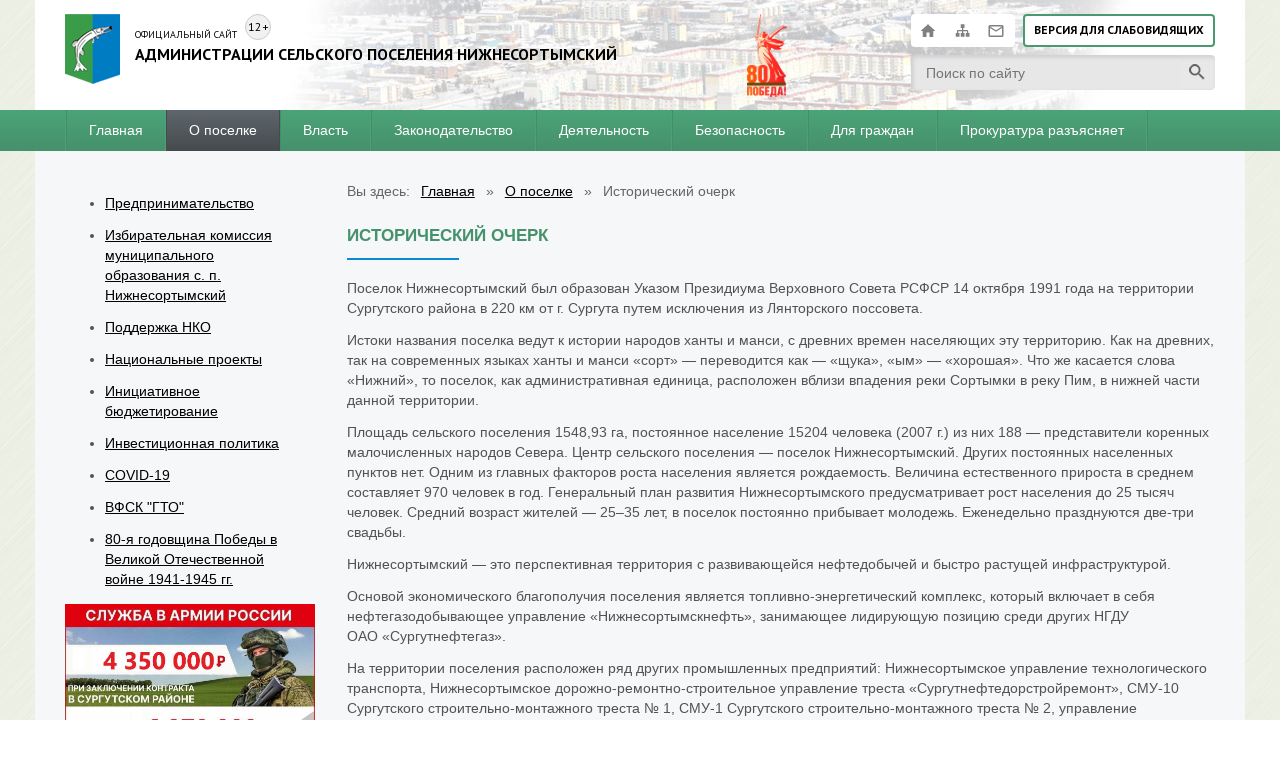

--- FILE ---
content_type: text/html; charset=UTF-8
request_url: https://adm-ns.ru/o-poselke/istoricheskij-ocherk.html
body_size: 39477
content:
<!doctype html>
<html lang="ru">
<head>
<meta charset="UTF-8" />
<meta name="keywords" content="" />
<meta name="description" content="" />
<meta name="robots" content="all" />
<meta name="sputnik-verification" content="IhdFK7pAWUFqu8ow" />
<meta name="viewport" content="width=device-width, initial-scale=1.0, user-scalable=no">
<base href="https://adm-ns.ru/" />
<title>Исторический очерк - Официальный сайт администрации сельского поселения Нижнесортымский</title>
<link rel="icon" type="image/x-icon" href="favicon.ico" />
<link rel="shortcut icon" type="image/x-icon" href="favicon.ico" />
<link rel="stylesheet" href="/fancybox/jquery.fancybox.css" media="all" />
<link rel="stylesheet" href="/fotorama/fotorama.css" media="all" />
<link rel="stylesheet" href="global.css?1680253467" />
<script src="/assets/js/jquery-1.12.3.min.js"></script>
<script src="/assets/js/jquery.mousewheel-3.0.6.pack.js"></script>
<script src="/assets/js/jquery.maskedinput.min.js"></script>
<script src="/fancybox/jquery.fancybox.pack.js"></script>
<script src="/fotorama/fotorama.js"></script>
<script src="/assets/js/jquery.cookie.js"></script>
<script src="assets/js/global.js?1550934785"></script>
<!--[if IE]>
<meta http-equiv="X-UA-Compatible" content="IE=edge,chrome=1">
<script src="http://html5shiv.googlecode.com/svn/trunk/html5.js"></script>
<![endif]-->
	
</head>
<body>
<header class="wr">
    <div class="right">

        <nav id="top-icons">
            <span class="wr-icons">
				<a href="/" class="home" title="На главную"></a>
            	<a href="mapsite.html" class="sitemap" title="Карта сайта"></a>
            	<a href="48.html" class="feedback" title="Обратная связь"></a>
			</span>
			<a href="/o-poselke/istoricheskij-ocherk.html?special=1" class="special">Версия для слабовидящих</a>
        </nav>
        <form id="top-search-form" action="/search.html" method="post">
            <fieldset>
                <input type="text" name="search" value="" placeholder="Поиск по сайту">
                <button type="submit" title="Найти"></button>   
            </fieldset>
        </form>
    </div>
    <a id="logo" href="/">
		<span class="sign">12+</span>
        Официальный сайт
        <span class="letter">Администрации сельского поселения Нижнесортымский</span>
    </a>
		<img style="position: absolute; margin-left: 130px;" src="/assets/images/logo80.png" width="40">
</header>
<a id="mob-menu-btn"><i></i></a>
<nav id="top-menu"><div class="wr"><ul><li><a href="https://adm-ns.ru/" title="Главная" >Главная</a></li><li class="active"><a href="/o-poselke.html" title="О поселке" >О поселке</a><ul><li class="active"><a href="/o-poselke/istoricheskij-ocherk.html" title="Исторический очерк" >Исторический очерк</a></li><li><a href="/o-poselke/geograficheskoe-polozhenie.html" title="Географическое положение" >Географическое положение</a></li><li><a href="/o-poselke/naselenie.html" title="Население" >Население</a></li><li><a href="/o-poselke/pochetnye-grazhdane.html" title="Почетные граждане" >Почетные граждане</a></li><li><a href="/o-poselke/korenye-malochislennye-narody-severa.html" title="Кореные малочисленные народы Севера" >Кореные малочисленные народы Севера</a></li><li><a href="/o-poselke/smi.html" title="СМИ" >СМИ</a></li><li><a href="/o-poselke/perechen-informacionnyh-sistem-bankov-dannyh-reestrov-registrov.html" title="Перечень информационных систем, банков данных, реестров, регистров" >Перечень информационных систем, банков данных, реестров, регистров</a></li><li><a href="/o-poselke/predpriyatiya-i-organizacii.html" title="Предприятия и организации" >Предприятия и организации</a></li><li class="last"><a href="/o-poselke/fotogalereya.html" title="Фотогалерея" >Фотогалерея</a></li></ul></li><li><a href="/vlast.html" title="Власть" >Власть</a><ul><li><a href="/vlast/glava-poseleniya.html" title="Глава поселения " >Глава поселения </a></li><li><a href="/vlast/administraciya.html" title="Администрация" >Администрация</a></li><li><a href="/vlast/sovet-deputatov.html" title="Совет депутатов" >Совет депутатов</a></li><li><a href="/vlast/oficialnye-vystupleniya-v-smi.html" title="Официальные выступления в СМИ" >Официальные выступления в СМИ</a></li><li class="last"><a href="/vlast/federalnye-organy-vlasti.html" title="Федеральные органы власти" >Федеральные органы власти</a></li></ul></li><li><a href="/zakonodatelstvo.html" title="Законодательство" >Законодательство</a><ul><li><a href="/zakonodatelstvo/proekty-municipalnyh-pravovyh-aktov.html" title="Проекты муниципальных правовых актов" >Проекты муниципальных правовых актов</a></li><li><a href="/zakonodatelstvo/proekty-i-pravovye-akty-soveta-deputatov.html" title="Муниципальные правовые акты Совета депутатов" >Муниципальные правовые акты Совета депутатов</a></li><li><a href="/zakonodatelstvo/proekty-i-pravovye-akty-glavy-poseleniya.html" title="Муниципальные правовые акты главы поселения " >Муниципальные правовые акты главы поселения </a></li><li><a href="/zakonodatelstvo/proekty-i-pravovye-akty-administracii.html" title="Муниципальные правовые акты администрации" >Муниципальные правовые акты администрации</a></li><li><a href="/zakonodatelstvo/soglasheniya.html" title="Соглашения" >Соглашения</a></li><li><a href="/zakonodatelstvo/obshhestvennye-obsuzhdeniya-pravovyh-aktov.html" title="Общественные обсуждения правовых актов" >Общественные обсуждения правовых актов</a></li><li><a href="/zakonodatelstvo/reshenie-soveta-deputatov-s.p.-nizhnesortymskij-ot-29.03.2019-n-31-zaregistrirovano-upravleniem-ministerstva-yusticii-po-hmao-yugre-n-ru-865073092019001-ot-15.05.2019.html" title="Устав сельского поселения Нижнесортымский" >Устав сельского поселения Нижнесортымский</a></li><li><a href="/zakonodatelstvo/ocenka-reguliruyushhego-vozdejstviya-i-ekspertiza-municipalnyh-normativnyh-pravovyh-aktov.html" title="Оценка регулирующего воздействия и экспертиза муниципальных нормативных правовых актов " >Оценка регулирующего воздействия и экспертиза муниципальных нормативных правовых актов </a></li><li class="last"><a href="/zakonodatelstvo/poryadok-obzhalovaniya-pravovyh-aktov.html" title="Порядок обжалования правовых актов" >Порядок обжалования правовых актов</a></li></ul></li><li><a href="/deyatelnost.html" title="Деятельность" >Деятельность</a><ul><li><a href="/deyatelnost/socialno-kulturnaya-sfera.html" title="Социально-культурная сфера" >Социально-культурная сфера</a></li><li><a href="/deyatelnost/imushhestvennye-i-zemelnye-otnosheniya.html" title="Имущественные и земельные отношения" >Имущественные и земельные отношения</a></li><li><a href="/deyatelnost/zhkh-i-vneshnee-blagoustrojstvo-poseleniya.html" title="Жилищно-коммунальное хозяйство и внешнее благоустройство поселения" >Жилищно-коммунальное хозяйство и внешнее благоустройство поселения</a></li><li><a href="/deyatelnost/ekonomika.html" title="Экономика" >Экономика</a></li><li><a href="/deyatelnost/byudzhet-i-finansy.html" title="Бюджет и финансы" >Бюджет и финансы</a></li><li><a href="/deyatelnost/municipalnaya-sluzhba.html" title="Муниципальная служба" >Муниципальная служба</a></li><li><a href="/deyatelnost/municipalnyj-kontrol.html" title="Муниципальный контроль" >Муниципальный контроль</a></li><li><a href="/deyatelnost/municipalnye-uslugi.html" title="Муниципальные услуги" >Муниципальные услуги</a></li><li><a href="/deyatelnost/municipalnye-zakupki.html" title="Муниципальные закупки" >Муниципальные закупки</a></li><li><a href="/deyatelnost/publichnye-slushaniya.html" title="Публичные слушания" >Публичные слушания</a></li><li><a href="/deyatelnost/uchyot-voennosluzhashhih.html" title="Учёт военнослужащих" >Учёт военнослужащих</a></li><li><a href="/deyatelnost/municipalnye-programmy.html" title="Муниципальные программы" >Муниципальные программы</a></li><li><a href="/deyatelnost/obshhestvennye-obsuzhdeniya-pravovyh-aktov.html" title="Общественные обсуждения правовых актов" >Общественные обсуждения правовых актов</a></li><li class="last"><a href="/deyatelnost/kategorirovannye-obekty.html" title="Объекты контроля" >Объекты контроля</a></li></ul></li><li><a href="/bezopasnost.html" title="Безопасность" >Безопасность</a><ul><li><a href="/bezopasnost/protivodejstvie-korrupcii.html" title="Противодействие коррупции" >Противодействие коррупции</a></li><li><a href="/bezopasnost/profilaktika-terrorizma-i-ekstremizma.html" title="Профилактика терроризма и экстремизма" >Профилактика терроризма и экстремизма</a></li><li><a href="/bezopasnost/profilaktika-pravonarushenij.html" title="Профилактика правонарушений" >Профилактика правонарушений</a></li><li><a href="/bezopasnost/profilaktika-zabolevanij.html" title="Профилактика заболеваний" >Профилактика заболеваний</a></li><li><a href="/bezopasnost/preduprezhdenie-i-likvidaciya-chs.html" title="Предупреждение и ликвидация ЧС" >Предупреждение и ликвидация ЧС</a></li><li class="last"><a href="/bezopasnost/politika-administracii-selskogo-poseleniya-nizhnesortymskij-v-otnoshenii-obrabotki-personalnyh-dannyh.html" title="Политика администрации сельского поселения Нижнесортымский в отношении обработки персональных данных" >Политика администрации сельского поселения Нижнесортымский в отношении обработки персональных данных</a></li></ul></li><li><a href="/dlya-grazhdan.html" title="Для граждан" >Для граждан</a><ul><li><a href="/dlya-grazhdan/informaciya-dlya-grazhdan_2026-god.html" title="Информация для граждан_2026 год" >Информация для граждан_2026 год</a></li><li><a href="/dlya-grazhdan/informaciya-dlya-grazhdan_2025-god.html" title="Информация для граждан_2025 год" >Информация для граждан_2025 год</a></li><li><a href="/dlya-grazhdan/finansovaya-gramotnost-naseleniya-hmao-yugry.html" title="Финансовая грамотность населения ХМАО-Югры" >Финансовая грамотность населения ХМАО-Югры</a></li><li><a href="/dlya-grazhdan/obrashheniya-grazhdan.html" title="Обращения граждан" >Обращения граждан</a></li><li><a href="/dlya-grazhdan/besplatnaya-yuridicheskaya-pomoshh.html" title="Бесплатная юридическая помощь" >Бесплатная юридическая помощь</a></li><li><a href="/dlya-grazhdan/sozdanie-territorialnogo-obshhestvennogo-samoupravleniya-tos.html" title="Создание территориального общественного самоуправления (ТОС)" >Создание территориального общественного самоуправления (ТОС)</a></li><li class="last"><a href="/dlya-grazhdan/soobshhit-o-probleme.html" title="Сообщить о проблеме" >Сообщить о проблеме</a></li></ul></li><li class="last"><a href="http://adm-ns.ru/vlast/federalnye-organy-vlasti/prokuratura-surgutskogo-rajona.html" title="Прокуратура разъясняет" http://>Прокуратура разъясняет</a><ul><li><a href="/prokuratura-razyasnyaet/prokuratura-razyasnyaet_2026-god.html" title="Прокуратура разъясняет_2026 год" >Прокуратура разъясняет_2026 год</a></li><li class="last"><a href="/prokuratura-razyasnyaet/prokuratura-razyasnyaet_2025-god.html" title="Прокуратура разъясняет_2025 год" >Прокуратура разъясняет_2025 год</a></li></ul></li></ul></div></nav>

<div class="wr" id="c">
    <aside>
        <p></nav id="left-menu">
	
	<ul><li><a href="/predprinimatelstvo.html" title="Предпринимательство" >Предпринимательство</a></li><li><a href="/izbiratelnaya-komissiya-municipalnogo-obrazovaniya-s.-p.-nizhnesortymskij1.html" title="Избирательная комиссия муниципального образования с. п. Нижнесортымский" >Избирательная комиссия муниципального образования с. п. Нижнесортымский</a></li><li><a href="/so-nko.html" title="Поддержка НКО" http://www.admsr.ru/work/civil/3283/>Поддержка НКО</a></li><li><a href="/nacionalnye-proekty.html" title="Национальные проекты" >Национальные проекты</a></li><li><a href="/iniciativnoe-byudzhetirovanie.html" title="Инициативное бюджетирование" >Инициативное бюджетирование</a></li><li><a href="/investicionnaya-politika.html" title="Инвестиционная политика" >Инвестиционная политика</a></li><li><a href="/covid-191.html" title="COVID-19" >COVID-19</a></li><li><a href="/vfsk-gto.html" title="ВФСК &quot;ГТО&quot;" >ВФСК &quot;ГТО&quot;</a></li><li class="last"><a href="/80-ya-godovshhina-pobedy-v-velikoj-otechestvennoj-vojne-1941-1945-gg.html" title="80-я годовщина Победы в Великой Отечественной войне 1941-1945 гг." >80-я годовщина Победы в Великой Отечественной войне 1941-1945 гг.</a></li></ul>
</nav>
 	<!--<div class="Banner">
	<a href="https://voin86.ru/" target="blank"><img src="/assets/images/banners/banner-kontrakt300.jpg" width="250" height="500" alt="Баннер"></a>
	</div>-->
	<div class="Banner">
	<a href="http://voin86.ru" target="blank"><img src="/images/banner-voin20160118.jpg" width="250" alt="Баннер"></a>
	</div>
	<div class="Banner">
	<a href="/news/edinaya-federalnaya-goryachaya-liniya-po-voprosam-koronavirusa.html"><img src="http://adm-ns.ru/assets/images/122.jpg"weight="175"></a>
	</div>
	<div class="Banner">
	<a href="https://sidimdoma.admhmao.ru/"><img src="/assets/images/baner-sleva/cifrovoe-uvedomlenie.jpg"weight="175" height="58"></a>
	</div>
	<div class="Banner">
	<a href="https://стопкоронавирус.рф/"><img src="/images/covid_2019_stop2.jpg"weight="175" height="58"></a>
	</div>
	<div class="Banner">
	<a href="https://myopenugra.ru/"><img src="/images/covid_2019_ugra2.jpg"weight="175" height="58"></a>
	</div>
	<div class="Banner">
	<a href="https://всейсемьей.рф/" target="blank"><img src="/images/banner_god-semyi.jpg"weight="250" height="125"></a>
	</div>
<div class="Banner">
	<a href="https://v2024.myopenugra.ru/" target="blank"><img src="/images/viktorina240.jpg"weight="240" height="160"></a>
	</div>
</nav>
<div class="social">
	<div class="h">Мы в социальных сетях:</div>
	<div class="row vk">
		<a href="https://vk.com/sortym_official" target="_blank" rel="nofollow"><span class="icon"></span></a>
	</div>
</div>
</p>
    </aside>
	<nav id="bread"><span class="label">Вы здесь:</span> <span class="B_crumbBox"><span class="B_firstCrumb"><a class="B_homeCrumb" href="/" title="Главная">Главная</a></span> <span class="sep">&raquo;</span> <a class="B_crumb" href="/o-poselke.html" title="О поселке">О поселке</a> <span class="sep">&raquo;</span> <span class="B_lastCrumb"><span class="B_currentCrumb">Исторический очерк</span></span></span></nav>
    <div class="article">
    	<h1>Исторический очерк</h1>
    	<p>Поселок Нижнесортымский был образован Указом Президиума Верховного Совета РСФСР 14 октября 1991 года на&nbsp;территории Сургутского района в&nbsp;220&nbsp;км от&nbsp;г.&nbsp;Сургута путем исключения из&nbsp;Лянторского поссовета.</p>
<p>Истоки названия поселка ведут к&nbsp;истории народов ханты и&nbsp;манси, с&nbsp;древних времен населяющих эту территорию. Как на&nbsp;древних, так на&nbsp;современных языках ханты и&nbsp;манси &laquo;сорт&raquo;&nbsp;&mdash; переводится как&nbsp;&mdash; &laquo;щука&raquo;, &laquo;ым&raquo;&nbsp;&mdash; &laquo;хорошая&raquo;. Что&nbsp;же касается слова &laquo;Нижний&raquo;, то&nbsp;поселок, как административная единица, расположен вблизи впадения реки Сортымки в&nbsp;реку Пим, в&nbsp;нижней части данной территории.</p>
<p>Площадь сельского поселения 1548,93 га, постоянное население 15204 человека (2007&nbsp;г.) из&nbsp;них 188&nbsp;&mdash; представители коренных малочисленных народов Севера. Центр сельского поселения&nbsp;&mdash; поселок Нижнесортымский. Других постоянных населенных пунктов нет. Одним из&nbsp;главных факторов роста населения является рождаемость. Величина естественного прироста в&nbsp;среднем составляет 970 человек в&nbsp;год. Генеральный план развития Нижнесортымского предусматривает рост населения до&nbsp;25 тысяч человек. Средний возраст жителей&nbsp;&mdash; 25&ndash;35 лет, в&nbsp;поселок постоянно прибывает молодежь. Еженедельно празднуются <nobr>две-три</nobr> свадьбы.</p>
<p>Нижнесортымский&nbsp;&mdash; это перспективная территория с&nbsp;развивающейся нефтедобычей и&nbsp;быстро растущей инфраструктурой.</p>
<p>Основой экономического благополучия поселения является <nobr>топливно-энергетический</nobr> комплекс, который включает в&nbsp;себя нефтегазодобывающее управление &laquo;Нижнесортымскнефть&raquo;, занимающее лидирующую позицию среди&nbsp;других НГДУ <nobr>ОАО &laquo;Сургутнефтегаз&raquo;</nobr>.</p>
<p>На&nbsp;территории поселения расположен ряд других промышленных предприятий: Нижнесортымское управление технологического транспорта, Нижнесортымское <nobr>дорожно-ремонтно-строительное</nobr> управление треста &laquo;Сургутнефтедорстройремонт&raquo;, <nobr>СМУ-10</nobr> Сургутского <nobr>строительно-монтажного</nobr> треста №&nbsp;1, <nobr>СМУ-1</nobr> Сургутского <nobr>строительно-монтажного</nobr> треста №&nbsp;2, управление геофизических работ треста &laquo;Сургутнефтегеофизика&raquo; и&nbsp;др.</p>
<p>Развитие поселения идет параллельно со&nbsp;строительством жилья и&nbsp;развивающейся быстрыми темпами социальной инфраструктурой, позволяющей жить и&nbsp;трудиться в&nbsp;хороших бытовых условиях: органы местного самоуправления, милиция, средняя общеобразовательная школа на&nbsp;1290 учащихся с&nbsp;пришкольным интернатом, в&nbsp;котором живут дети ханты, два детских дошкольных учреждения на&nbsp;345&nbsp;мест, детская школа искусств, <nobr>культурно-оздоровительный</nobr> спортивный комплекс, центр политехнического обучения, библиотека, кабельное телевидение, комбинат бытового обслуживания населения, фотосалон, парикмахерские, солярий, отделение почтовой связи, филиалы банков: &laquo;Аккобанк&raquo; и&nbsp;&laquo;Сургутнефтегазбанк&raquo;.</p>
<p>В&nbsp;марте 2007 года закончено строительство участковой больницы на&nbsp;45 коек с&nbsp;поликлиникой на&nbsp;250 посещений в&nbsp;смену и&nbsp;дневным стационаром на&nbsp;5 коек. В&nbsp;больнице открыты следующие отделения: терапевтическое, хирургическое, детское и&nbsp;<nobr>акушерско-гинекологическое</nobr>. Одним из&nbsp;важнейших направлений её деятельности является организация и&nbsp;оказание всесторонней медицинской помощи как жителям поселка, так и&nbsp;коренным малочисленным народностям Севера, проживающим на&nbsp;десяти родовых угодьях. Больница оснащена современным медицинским оборудованием, мебелью, отделения имеют просторные 1&ndash;2&nbsp;местные палаты с&nbsp;сан.узлом и&nbsp;душевой кабиной. Персонал больницы состоит из&nbsp;квалифицированных специалистов.</p>
<p>Нижнесортымский сегодня&nbsp;&mdash; это один из&nbsp;самых благоустроенных, чистых и&nbsp;красивых населенных пунктов Сургутского района. Ежегодно возводятся новые жилые дома с&nbsp;удобными для проживания в&nbsp;условиях сурового климата квартирами. Всё жилье обеспечено магистральными коммуникациями, кабельным телевидением, телефонной связью, дворы благоустроены детскими площадками, разнообразными малыми архитектурными формами. Идет разработка новых микрорайонов как под многоэтажное жилье, так и&nbsp;под индивидуальное жилищное строительство коттеджей.</p>
<p>Поселок Нижнесортымский с&nbsp;&laquo;большой землей&raquo; связывает только одна транспортная артерия&nbsp;&mdash; автомобильная с&nbsp;новым автовокзалом. Сегодня автовокзал оказывает услуги всему населению поселка: регулярное сообщение с&nbsp;городами&nbsp;&mdash; Сургут и&nbsp;Лянтор. Здесь&nbsp;же можно приобрести авиа&nbsp;&mdash; и&nbsp;железнодорожные билеты, что экономит время и&nbsp;деньги жителей, создает благоприятную атмосферу.</p>
<p>Особое внимание уделяется общественной и&nbsp;культурной жизни. Ведётся строительство культурно&nbsp;&mdash; досугового центра со&nbsp;зрительным залом на&nbsp;324&nbsp;места, дискозалом на&nbsp;200&nbsp;мест, просторным актовым залом, библиотекой, залом хореографии для детей.</p>
<p>В&nbsp;поселке отмечаются праздники с&nbsp;концертными программами и&nbsp;народными гуляниями, такие как: День России, День защиты детей, День поселка Нижнесортымский, проводы русской зимы, День знаний, Сабантуй -День плуга, День нефтяной и&nbsp;газовой промышленности, а&nbsp;также мероприятия, продолжающие традиции народов ханты и&nbsp;манси&nbsp;&mdash; День рыбака и&nbsp;оленевода.</p>
<p>Сегодня в&nbsp;Нижнесортымском проживают не&nbsp;только молодые, полные сил и&nbsp;замыслов люди, но&nbsp;и&nbsp;те, кто уже ушел на&nbsp;заслуженный отдых. О&nbsp;них не&nbsp;забывают сотрудники социальной службы: навещают их, стараются облегчить их&nbsp;жизнь, помогают решить мелкие проблемы, с&nbsp;которыми им&nbsp;самим порой не&nbsp;справиться. И&nbsp;о&nbsp;ветеранах войны здесь тоже помнят. В&nbsp;честь односельчан, участвовавших и&nbsp;погибших в&nbsp;боях за&nbsp;Отечество, заложен мемориальный камень, на&nbsp;месте которого в&nbsp;скором будущем воздвигнут памятник. Возле него ежегодно проводятся мероприятия, посвященные Дню Победы и&nbsp;Дню защитника Отечества. Ветераны и&nbsp;воины- интернационалисты активно участвуют в&nbsp;общественной жизни поселка и&nbsp;района.</p>
<p>Наряду с&nbsp;получением общего образования, в&nbsp;поселке созданы хорошие условия для детей, чтобы они с&nbsp;юных лет приобщались к&nbsp;искусству, спорту. В&nbsp;1997 году открыта детская школа искусств. На&nbsp;сегодняшний день в&nbsp;ней обучаются 250 детей. Школа укомплектована высококачественными музыкальными инструментами и&nbsp;оборудованием. Имеются актовый зал и&nbsp;библиотека, студия звукозаписи и&nbsp;<nobr>фото-видеостудия</nobr>. В&nbsp;школе открыты отделения: фортепианное, народных инструментов, духовых инструментов, эс&shy;традное, эстетиче&shy;ское, хореографи&shy;ческое, изобрази&shy;тельного искус&shy;ства, национальной культуры и&nbsp;современных тех&shy;нологий (музыкальное программирование, ком&shy;пьютерная графика). Работают творческие коллективы: оркестр на&shy;родных инструментов, хор, ду&shy;ховой оркестр, вокальный ан&shy;самбль, хореографический ан&shy;самбль, эстрадный ансамбль, преподавательский ансамбль &laquo;Сортымские мастера&raquo;, ансамбль песни и&nbsp;пляски &laquo;Зори Сортыма&raquo;. Работы школьников вызывают восхищение и&nbsp;удивление. С&nbsp;2004 года при школе искусств начал функционировать летний лагерь&nbsp;&mdash; творческая дача &laquo;Пятая четверть&raquo;.</p>
<p>В&nbsp;январе 2007 года открыт спортивный комплекс &laquo;Лидер&raquo;. На&nbsp;сегодняшний день в&nbsp;нем занимаются 440 человек. Развиваются следующие виды спорта: волейбол, футбол, баскетбол, вольная борьба, настольный теннис, шейпинг, легкая атлетика. В&nbsp;поселке установлен хоккейный корт и&nbsp;футбольное поле с&nbsp;искусственным покрытием. Поселковая хоккейная команда занимает призовые места по&nbsp;району.</p>
<p>Неоднократно становились дипломантами и&nbsp;призерами районных и&nbsp;окружных конкурсов взрослый ансамбль&nbsp;&mdash; &laquo;Сортымочка&raquo; и&nbsp;детский &laquo;Сударушка&raquo;, которые выступают с&nbsp;концертами в&nbsp;разных уголках Сургутского района.</p>
<p>Наряду с&nbsp;общественной жизнью немалое внимание уделяется и&nbsp;духовному развитию многонационального населения поселка. Построен новый православный храм в&nbsp;честь Святителя Тихона, Патриарха Московского и&nbsp;всея Руси. Существует мусульманская религиозная организация &laquo;Махалля&raquo;. В&nbsp;ближайшем будущем планируется закладка новой мечети.<br> Из&nbsp;года в&nbsp;год улицы поселка внешне преображаются, высаживаются новые саженцы кустарников и&nbsp;деревьев, цветы.</p>
<p>В&nbsp;ноябре 2005 года главой сельского поселения Нижнесортымский избран Петр Владимирович Рымарев. Живет в&nbsp;поселке с&nbsp;1997 года. Работал учителем истории и&nbsp;права в&nbsp;Нижнесортымской средней общеобразовательной школе, с&nbsp;2000 года&nbsp;&mdash; заместителем главы администрации Нижнесортымского сельсовета. В&nbsp;должности главы поселения зарекомендовал себя как грамотный руководитель, обладающий высоким профессионализмом. В&nbsp;его планах&nbsp;&mdash; построить в&nbsp;поселке оздоровительный комплекс с&nbsp;бассейном, разбить парк с&nbsp;аттракционами, лесопарковую зону, где&nbsp;бы отдыхали взрослые и&nbsp;дети.</p>
<p>Сельское поселение Нижнесортымский заняло второе место в&nbsp;ежегодном районном конкурсе на&nbsp;звание &laquo;Самый благоустроенный город, поселок, село Сургутского района в&nbsp;2006 году&raquo; в&nbsp;первой категории&nbsp;&mdash; населенный пункт свыше 5 тысяч человек. В&nbsp;окружном конкурсе на&nbsp;звание &laquo;Самый благоустроенный город, поселок, село <nobr>Ханты-Мансийского</nobr> автономного <nobr>округа-Югры</nobr> в&nbsp;2006 году&raquo; Нижнесортымский получил диплом в&nbsp;номинации &laquo;За&nbsp;высокие показатели в&nbsp;благоустройстве поселка&raquo;. По&nbsp;итогам 2006 года во&nbsp;Всероссийском конкурсе &laquo;Лучшее муниципальное образование&raquo; сельское поселение Нижнесортымский стало победителем в&nbsp;номинации &laquo;Лучшее сельское поселение&raquo;.</p>
    </div>
	
	<div class="clear"></div>
</div>

<div id="bottom"></div>

<footer>
    <div class="wr" style="clear: both;">
        
        <nav id="bottom-menu">
			<a href="http://old.adm-ns.ru">Старая версия сайта</a>           
            <span>|</span>
			<a class="special-hide" href="/o-poselke/istoricheskij-ocherk.html?special=1">ВЕРСИЯ ДЛЯ ЛЮДЕЙ С ОГРАНИЧЕННЫМИ ВОЗМОЖНОСТЯМИ</a>
            <span class="special-hide">|</span>
            <a href="48.html">Виртуальная приемная</a>
			<span>|</span>
			<a href="mapsite.html">Карта сайта</a>
        </nav>
        
        © 2016&ndash;2026 Официальный сайт администрации сельского поселения Нижнесортымский
		
		
		
    </div>
	
	<div id="smi">
	<p>Название СМИ: Администрация сельского поселения Нижнесортымский</p>
	<p>Свидетельство о&nbsp;регистрации СМИ ЭЛ&nbsp;&#8470;&nbsp;ФС77&nbsp;&mdash; 74910 от&nbsp;21 января 2019 года<br />
выдано Федеральной службой по&nbsp;надзору в&nbsp;сфере связи, информационных технологий и&nbsp;массовых коммуникаций</p>
	<p>Главный редактор&nbsp;&mdash; Петр Владимирович Рымарев</p>
	<p>Учредитель (соучредители): администрация сельского поселения Нижнесортымский (628447, <nobr>Ханты-Мансийский</nobr> автономный округ&nbsp;&mdash; Югра, Тюменская область, Сургутский район, п. Нижнесортымский, пер.&nbsp;Таёжный д. 2).</p>
<p>Доменное имя сайта в&nbsp;<nobr>информационно-телекоммуникационной</nobr> сети Интернет (для сетевого издания): <nobr>ADM-NS</nobr>.RU</p>
<p>Адрес редакции: 628447, <nobr>Ханты-Мансийский</nobr> автономный округ&nbsp;&mdash; Югра, Тюменская область, Сургутский район, п. Нижнесортымский, пер.&nbsp;Таёжный дом 2, e-mail: adm_sortym@mail.ru<br />
телефон: 8(34638) 76291 / 76391</p>
	<p>Цитирование и&nbsp;использование любых материалов возможно только с&nbsp;активной гиперссылкой на&nbsp;наш сайт.</p>

</div>
	
</footer>

<script type="text/javascript">
       (function(d, t, p) {
           var j = d.createElement(t); j.async = true; j.type = "text/javascript";
           j.src = ("https:" == p ? "https:" : "http:") + "//stat.sputnik.ru/cnt.js";
           var s = d.getElementsByTagName(t)[0]; s.parentNode.insertBefore(j, s);
       })(document, "script", document.location.protocol);
    </script>


<!-- Yandex.Metrika counter --> <script type="text/javascript"> (function (d, w, c) { (w[c] = w[c] || []).push(function() { try { w.yaCounter37243255 = new Ya.Metrika({ id:37243255, clickmap:true, trackLinks:true, accurateTrackBounce:true }); } catch(e) { } }); var n = d.getElementsByTagName("script")[0], s = d.createElement("script"), f = function () { n.parentNode.insertBefore(s, n); }; s.type = "text/javascript"; s.async = true; s.src = "https://mc.yandex.ru/metrika/watch.js"; if (w.opera == "[object Opera]") { d.addEventListener("DOMContentLoaded", f, false); } else { f(); } })(document, window, "yandex_metrika_callbacks"); </script> <noscript><div><img src="https://mc.yandex.ru/watch/37243255" style="position:absolute; left:-9999px;" alt="" /></div></noscript> <!-- /Yandex.Metrika counter -->



</body>
</html>

--- FILE ---
content_type: text/css
request_url: https://adm-ns.ru/global.css?1680253467
body_size: 23661
content:
@import url(https://fonts.googleapis.com/css?family=PT+Sans:400italic,700,400&subset=latin,cyrillic);

html, body, div, span, applet, object, iframe, h1, h2, h3, h4, h5, h6, p, blockquote, pre, a, abbr, acronym, address, big, cite, code, del, dfn, em, font, img, ins, kbd, q, s, samp, small, strike, strong,  tt, var, b, u, i, center, dl, dt, dd, ol, ul, li, fieldset, form, label, legend, table, caption, tbody, tfoot, thead, tr, th, td, header, footer, section, article, nav, aside, figure, dialog {margin:0; padding:0; border:0; outline:0; font-size:100%; vertical-align:baseline; background:transparent;}
div, header, footer, section, article, nav, aside{vertical-align:top}
body {line-height:1}
ol, ul {list-style:none}
blockquote, q {quotes: none}
blockquote:before, blockquote:after,q:before, q:after {content:''; content:none}
:focus {outline:0}
ins {text-decoration:none}
del {text-decoration:line-through}
table {border-collapse:collapse; border-spacing:0}

/* Описание общих тегов */
html{height:100%; background:url(images/bg-html.png) #FFF}
body{position:relative; width:100%; min-height:100%; font:normal 14px/20px Tahoma, Helvetica, Arial, sans-serif; color:#535353}
body{-webkit-font-smoothing: subpixel-antialiased !important}

a{cursor:pointer; color:#000; text-decoration:underline; transition:all .2s ease-out}
a:hover{opacity:.75; color:#0D3F7C}

h1{font-weight:bold; font-size:17px; line-height:25px; text-transform:uppercase; color:#45926c; margin:0 0 30px}
h1:after{display:block; position:absolute; width:112px; height:2px; background:#0b89d1; content:''; margin-top:10px}
h2{font-weight:bold; font-size:17px; line-height:25px; text-transform:uppercase; color:#000; margin:0 0 10px}
h3{font-weight:bold; font-size:14px; line-height:20px; color:#000; margin:0 0 10px}

ul, ol{position:relative; margin:12px 0 15px 20px}
ul li, ol li{ list-style-type:disc; margin:0px 0px 12px 20px; position:relative}
ol li{list-style-type:decimal}

nav ul, nav li{margin:0; padding:0}

sub, sup{display:inline; vertical-align:top}
sup{position:relative; top:-2px}
sub{vertical-align:bottom}

p{margin-bottom:12px}

table{border:solid 1px #CCC; margin:3px 0 7px; width:100%}
table td{text-align:center; padding:12px 5px; vertical-align:middle; border:solid 1px #CCC}
table thead td{font-weight:bold; background:#EEE}
table table, table table td{border:none}
table td p:last-child{margin-bottom:0}

input[type=text], input[type=password], select, textarea{border-radius:3px; border:1px solid #CCC; padding:4px 5px; font:normal 14px/20px Tahoma, Helvetica, Arial, sans-serif}
input[type=text]:focus, input[type=password]:focus, select:focus, textarea:focus{border-color:#999}
input[type=checkbox]{display:inline-block; vertical-align:middle; padding:0; margin:0 5px 0 0}

form .line{padding:9px 12px; overflow:auto}
form .line .lbl{display:block; width:27%; box-sizing:border-box; float:left; padding-top:8px; color:#666}
form .line .value{display:block; width:70%; box-sizing:border-box; margin-left:28%}
form input[type=text], form textarea{width:100%; box-sizing:border-box}
form button[type=submit]{padding:12px 22px; font-weight:bold; background:#45916b; background:linear-gradient(to bottom, #4ca378 0%,#45916b 100%); color:#FFF; border:none; border-radius:3px; cursor:pointer}
form button[type=submit]:active{background:#4ca378; background:linear-gradient(to bottom, #45916b 0%,#4ca378 100%)}

form textarea{resize:vertical}

.wr{position:relative; min-width:940px; max-width:1150px; padding:0 30px; margin:0 auto}

.checkbox-text{cursor:pointer; border-bottom:dotted 1px #666}
.dotted-text{text-decoration:none; border-bottom:dotted 1px #666}
.clear{clear:both}

.nobr{white-space:nowrap}

.img-responsive{width:100%; max-width:100%; height:auto}
.justifyleft{float:left}
.justifyright{float:right}
.m-left{margin-left:12px}
.m-right{margin-right:12px}

header{height:82px; padding:14px 30px !important; background:url(images/city.jpg) center bottom no-repeat #FFF}
header #logo{display:inline-block; min-height:70px; box-sizing:border-box; background:url(images/logo.png) left center no-repeat; padding:15px 0 0 70px; text-decoration:none; font-family:'PT Sans'; font-size:10px; line-height:11px; col#000; text-transform:uppercase}
header #logo span.letter{display:block; font-size:16px; line-height:18px; font-weight:bold; padding:5px 0 0; text-shadow:0 0 1px #FFF}
header #logo:hover{opacity:1; color:#000}
header #logo .sign{display:block; position:absolute; width:24px; height:24px; font-size:12px; line-height:24px; background:#f1f1f1; border-radius:50%; overflow:hidden; text-align:center; margin:-15px 0 0 110px; border:solid 1px #CCC}

header .right{float:right; font-size:0; line-height:0}
header #top-icons .wr-icons{display:inline-block; vertical-align:top; width:104px; height:33px; background:#FFF; border-radius:4px; overflow:hidden; margin-right:8px; font:0/0 serif}
header #top-icons a{display:inline-block; vertical-align:top; width:34px; height:33px; opacity:.5}
header #top-icons a:hover{opacity:.9}
header #top-icons a.home{background: url([data-uri]) center center no-repeat; background-size:18px}
header #top-icons a.sitemap{background: url([data-uri]) center center no-repeat; background-size:15px}
header #top-icons a.feedback{background: url([data-uri]) center center no-repeat; background-size:18px}
header #top-icons .special{display:inline-block; vertical-align:top; background:#FFF; font:bold 12px/28px 'PT Sans'; text-align:center; text-transform:uppercase; text-decoration:none; border:solid 2px #499a71; border-radius:4px; width:192px; height:33px; box-sizing:border-box; opacity:1}
header #top-icons .special:hover{background:#499a71; color:#FFF; opacity:1}
header #top-search-form{display:block; margin:8px 0 0; height:35px; overflow:hidden; border-radius:4px; position:relative}
header #top-search-form input[type=text]{width:100%; height:35px; box-sizing:border-box; border:none; box-shadow: inset 2px 2px 4px 0px rgba(0,0,0,0.12); background:#e7e7e7; padding:0 15px}
header #top-search-form button{display:block; position:absolute; top:0; right:0; width:35px; height:35px; padding:0; font:0/0 serif; background:url(images/top-search-mag.png) 0 0 no-repeat; border:none; cursor:pointer}
header #top-search-form input[type=text]:focus{background:#FFF}
header #top-search-form input[type=text]:focus + button{background-position:-35px 0}

#mob-menu-btn{display:none}

#top-menu { background: #45916b; background: linear-gradient(to bottom,  #4ca378 0%,#45916b 100%); height: 41px; font-size:0; line-height:0; position:relative; z-index:10 }
#top-menu a {font-size: 14px; line-height: 20px; text-decoration: none }
#top-menu > .wr > ul { border-left: solid 1px #4ca277; border-right: solid 1px #438d68; display:inline-block}
#top-menu > .wr > ul > li { height: 41px; display: inline-block; border-left:solid 1px #438d68; border-right: solid 1px #4ca277 }
#top-menu > .wr > ul > li > a { display: block; padding: 0 22px; line-height: 41px; color: #FFF }
#top-menu > .wr > ul > li > a:hover { background: #45916b }
#top-menu > .wr > ul > li.active{border-left:solid 1px #454a4d; border-right: solid 1px #454a4d}
#top-menu > .wr > ul > li.active > a{background: #454a4d; background: linear-gradient(to bottom,  #5f676c 0%,#454a4d 100%)}
#top-menu > .wr > ul > li > ul { min-width:210px; position: absolute; z-index: 1; background: #45916b; transition:all .2s ease; opacity:0; height:0; overflow:hidden}
#top-menu > .wr > ul > li > ul > li { display: block }
#top-menu > .wr > ul > li > ul > li a { display: block; font-size: 12px; line-height: 15px; color: #FFF; padding: 5px 7px 6px; max-width: 240px }
#top-menu > .wr > ul > li > ul > li a:hover { background: #266948}
#top-menu > .wr > ul > li:hover > ul { display: block; opacity:1; height:auto; padding: 12px }
#top-menu > .wr > ul > li.from-left{display:none}

#bread{display:block; margin-bottom:22px; color:#666; margin-left:24.5%}
#bread .label{margin-right:7px}
#bread .sep{margin:0 7px}

#c{background:#f6f7f9; padding:30px 30px}

aside{width:20%; margin-right:4.5%; display:block; float:left}
div.article{/*width:75.47%; float:left*/; margin-left:24.5%}

section{display:block; padding:22px 37px; background:#FFF; border-bottom:solid 1px #CCC; border-radius:4px; margin-bottom:30px; box-shadow:0 0 2px rgba(0,0,0,.1)}
section.yellow{background:#ffffe0}
section.yellow h1{color:#000; margin-bottom:12px}
section.yellow h1:after{display:none}

#left-menu{background:#e8ebed; border-radius:4px; padding:10px 0; margin-bottom: 22px; overflow:hidden}
#left-menu > ul{display:block; margin:0; padding:0}
#left-menu > ul > li{display:block; border-top:solid 1px #d7dfe2}
#left-menu > ul > li.last{border-bottom:solid 1px #d7dfe2}
#left-menu > ul > li > a{color:#5c5a5a; font-size:11px; line-height:17px; font-weight:bold; text-transform:uppercase; text-decoration:none; background:#e8ebed; display:block; padding:11px 40px 11px 25px}
#left-menu > ul > li > a:hover{opacity:1; color:#000; text-decoration:underline}
#left-menu > ul > li.active > a{background: #454a4d; background: linear-gradient(to bottom,  #5f676c 0%,#454a4d 100%); color:#FFF}

#slide{height:337px; border-radius:4px; background:#FFF; margin-bottom:30px; overflow:hidden}
#slide .image-slide{max-width:100%; height:auto}
#slide .fotorama__arr{width:47px; height:337px; top:0; background:red; margin-top:0; background:url(images/slide-arrows.png) 0 0 no-repeat}
#slide .fotorama__arr--next{right:0; background-position:-47px 0}
#slide .fotorama__arr--next:before{display:block; position:absolute; top:50%; margin:-10px 0 0 15px; width:20px; height:20px; background:url('[data-uri]') no-repeat center; content:''; opacity:.5}
#slide .fotorama__arr--next:hover:before{opacity:1}
#slide .fotorama__arr--prev{left:0}
#slide .fotorama__arr--prev:before{display:block; position:absolute; top:50%; margin:-10px 0 0 15px; width:20px; height:20px; background:url('[data-uri]') no-repeat center; content:''; opacity:.5}
#slide .fotorama__arr--prev:hover:before{opacity:1}
#slide .text{height:337px; background:url(images/bg-text-slide.png) bottom repeat-x; position:absolute; bottom:0; width:100%}
#slide .text .white-line{color:#FFF; position:absolute; bottom:0; width:100%; box-sizing:border-box; padding:22px 32px; border-top:solid 1px rgba(255,255,255,.2)}

#bottom{height:95px; height:180px}

footer{background:#FFF; position:relative; top:180px; left:0; right:0; bottom:0; padding:22px 0 0; text-align:center; font-size:13px; color:#000; line-height:25px}
footer .wr{padding-bottom:22px}
footer nav{font-size:12px; line-height:25px; text-transform:uppercase}
footer nav a{color:#017cc2; text-decoration:none}
footer nav span{display:inline-block; padding:0 12px; color:#dce2e8}

#smi{padding:0 30px; padding-top:12px; padding-bottom:12px; font-size:11px; line-height:15px; color:#666; text-align:left; border-top:solid 1px #CCC}
#smi p{margin:0; display:inline;}

.attached-files{margin-left:24.5%; padding:22px 0; overflow:auto}
.attached-files .header{font-weight:bold; font-size:17px; line-height:25px; text-transform:uppercase; color:#45926c; margin:0 0 30px}
.attached-files .header:before{display:block; position:absolute; width:112px; height:2px; background:#0b89d1; content:''; margin-top:40px}
.attached-files a.file{display:inline-block; vertical-align:top; width:49%; margin:0 1% 12px 0; text-decoration:none; overflow:auto; font-size:13px; line-height:17px}
.attached-files a.file:nth-child(odd){margin:0 0 12px 1%}
.attached-files a.file .icon{display:block; float:left; width:42px; height:49px; margin:0 9px; background:url(images/docs-icons.png) 0 0 no-repeat}
.attached-files a.file .icon.doc, .attached-files a.file .icon.docx{background-position:-42px 0}
.attached-files a.file .icon.xls, .attached-files a.file .icon.xlsx{background-position:-84px 0}
.attached-files a.file .desc{display:block; margin-left:60px}
.attached-files a.file .title{text-decoration:underline; font-weight:bold}
.attached-files a.file .info{display:block; padding:4px 0; color:#858585}

#ask{box-sizing:border-box; padding:22px; margin-top:22px; border:dashed 1px #CCC; margin-bottom:32px}
#ask .error{color:#C00}
#ask .success{color:#008B19; margin:0}
#ask .captcha{margin-bottom:22px}

.pubs .item{padding:0 0 17px; margin-bottom:17px; border-bottom:solid 1px #e8ecee; font-size:13px; overflow:auto}
.pubs .item .image{width:120px; height:90px; background:#f1f1f1; overflow:hidden; float:left}
.pubs .item .image img{width:120px; height:auto}
.pubs .item .title{font-weight:bold; margin-bottom:15px; margin-left:130px}
.pubs .item .date{padding:0 0 2px 20px; line-height:12px; background:url('[data-uri]') 0 center no-repeat; margin-left:130px}

#banners{overflow:auto; padding-top:12px}
#banners a{display:block; float:left; width:24%; height:64px; padding:5px 12px; overflow:hidden; margin:0 0.5% 12px; position:relative; box-sizing:border-box; border:solid 2px #cad7e9; background:#FFF}
#banners a:hover{opacity:1; border-color:#037ec4}
#banners a img{ float:left }
#banners a .title{ font-size:12px; line-height:18px; display:block; margin-left:59px; padding-top:5px; max-height:40px; overflow:hidden}
#banners a .image{display:block; float:left; width:50px; height:50px; background-position:center center; background-repeat:no-repeat; background-size:contain}
#banners a .image img{display:none}

#ajaxSearch_form{padding:0 0 22px}
#ajaxSearch_input{width:300px; box-sizing:border-box; height:30px; vertical-align:top}
#ajaxSearch_submit{box-sizing:border-box; height:30px; vertical-align:top}
.ajaxSearch_grpResultName{margin-bottom:12px}
.paging1{margin-bottom:12px}


.ajaxSearch_result{display:block; padding:12px; background:#FFF; border-bottom:solid 1px #EEE; margin-bottom:3px}
.ajaxSearch_result .ajaxSearch_resultLink{font-size:16px; line-height:22px; display:block}
.ajaxSearch_result .ajaxSearch_resultExtract{padding:2px 0}
.ajaxSearch_result .ajaxSearch_resultExtract p{margin:0; font-size:13px}
.ajaxSearch_result .ajaxSearch_resultExtract .ajaxSearch_highlight{background:yellow}

.paging1{padding:12px 0}

.gallery-albums{font-size:0; line-height:0}
.gallery-albums a{display:inline-block; vertical-align:top; width:24%; margin-right:1%; text-align:center; text-decoration:none}
.gallery-albums a .title{display:block; padding:7px 0; font-size:14px; line-height:20px; text-decoration:underline}

.gallery-items{font-size:0; line-height:0}
.gallery-items a{display:inline-block; vertical-align:top; width:24%; margin-right:1%; margin-bottom:22px; text-align:center; text-decoration:none}
.gallery-items a img{max-width:100%; width:100%; height:auto}

.acts-list td{text-align:left; font-size:90%; line-height:120%}
.acts-list td{padding:12px 7px}
.acts-list thead td{font-weight:bold; background:#EEE; border:none; border-bottom:solid 2px}
.acts-list tbody tr:hover{background:#EEE}

.act-search{overflow:auto; padding:12px; margin-bottom:12px; border:solid 1px #CCC; background:#EEE}
.act-search .line{display:block; float:left; width:25%; padding:0}
.act-search .line .lbl{margin-bottom:3px; display:block; float:none; padding:0 0 0 5px; font-size:90%; font-weight:bold}
.act-search .line.num{width:9%; margin-right:2%}
.act-search .line.date{width:24%; margin-right:2%}
.act-search .line.date input{width:43%; float:left}
.act-search .line.date .sep{display:block; width:14%; text-align:center; float:left; padding-top:4px}
.act-search .line.name{width:37%; margin-right:2%}
.act-search .line.buttons{width:30%; /*text-align:right*/}
.act-search input, .act-search button{height:34px}
.act-search button[type=submit]{padding:0 22px; box-sizing:border-box; margin-right:7px}

/* social */
.social .h{margin-bottom: 12px; font-weight: bold}
.social .row{display: inline-block; vertical-align: top; margin: 0 7px 7px 0}
.social .row .icon{display: block; width: 36px; height: 36px; background-position: center center; background-size: 36px 36px; background-repeat: no-repeat}
.social .row.vk .icon{background-image: url(images/vk-icon.png)}
.social .row.od .icon{background-image: url(images/od-icon.png)}

/* pagination */

.pagination{display:block; margin:22px 0; padding:0; overflow:auto}
.pagination .right{float:right}
.pagination .right *{background:#fff}
.pagination .right span{ color:#999; padding:3px 7px 5px}
.pagination .right .prev{margin-right:3px}
.pagination a{display:inline-block; padding:3px 8px 5px; margin:1px; border-radius:3px}
.pagination a.cur{background:#FC0; text-decoration:none; font-weight:bold}
.pagination a:hover{background:#FC0; opacity:1; color:#000}

.pubs .pagination{margin-bottom:0}

/*////////*/

/* questions */

#questions-frm{display:block; padding:22px 32px 12px 22px; background:#FFF}
#questions-frm .item{margin-bottom:22px}
#questions-frm .item .question{font-weight:bold; margin-bottom:12px}
#questions-frm .item .question p:last-child{margin-bottom:0}
#questions-frm label{display:block; padding:7px 0 7px 32px}
#questions-frm label input{position:absolute; margin-left:-24px; margin-top:5px}
#questions-frm label textarea{margin-top:12px}
#questions-frm .captcha{margin-bottom:22px}
#questions-frm .error{color:#C00; padding:12px 22px; border:solid 1px; line-height:24px}
#questions-frm .success{color:#008B19; padding:12px 22px; border:solid 1px; line-height:24px}

/*////////*/

/*////////*/

@media screen and (max-width: 640px) {
	
    body{min-width:360px}
    .wr{width:auto; min-width:360px !important; padding:0 12px; box-sizing:border-box; height:auto }
    a:hover{opacity:1}
    
    header{background:#FFF}
    header.wr{padding:12px !important }
    header .right{display:none}
    header #logo{min-height:50px; font-size:12px; line-height:15px; padding-top:3px; padding-left:50px; background-size:auto 50px}
    header #logo span.letter{font-size:12px; line-height:15px; width:200px; padding:0}
    header #logo .sign{display:none}
    
    #mob-menu-btn{display:block; position:absolute; width:64px; height:60px; padding:7px 0; line-height:60px; top:0; right:0; background:#007cc3; text-align:center; z-index:10}
    #mob-menu-btn i{display:inline-block; width:42px; height:6px; background:#FFF; margin:0; border-radius:2px}
    #mob-menu-btn i:before{display:inline-block; content:''; width:42px; height:6px; background:#FFF; margin:12px 0; position:absolute; top:11px; left:11px; border-radius:2px}
    #mob-menu-btn i:after{display:inline-block; content:''; width:42px; height:6px; background:#FFF; margin:12px 0; position:absolute; left:11px; border-radius:2px}
    
    #top-menu{position:absolute; left:0; right:0; top:74px; margin:0; padding:0; width:100%; height:0; box-sizing:border-box}
    #top-menu ul{height:auto; position:absolute; margin:0; width:100%; background:#007cc3; top:0; left:0; right:0; z-index:110; box-shadow:0 5px 5px rgba(0,0,0,.35); box-sizing:border-box; display:none}
    #top-menu ul li{display:block; margin:0; padding:0; box-sizing:border-box}
    #top-menu ul li a{text-align:center; font-size:20px; padding:11px 12px; margin:0; border:none; display:block; border-top:solid 1px rgba(255,255,255,.75); box-sizing:border-box}
    #top-menu ul li a.active:before{display:none}
    #top-menu ul li:first-child a{border:none}
    #top-menu > .wr > ul{border:none; display:none; height:auto}
    #top-menu > .wr > ul > li{display:block; border:none; height:auto}
    #top-menu > .wr > ul > li > ul{display:none !important}
    #top-menu > .wr > ul > li > a{font-size:20px; line-height:24px; text-align:left; padding:12px 22px}
    #top-menu > .wr > ul > li > a:hover{background:inherit}
    #top-menu > .wr > ul > li.from-left{display:block}
    
    #c{padding:10px}
    #c aside{display:none}
    #c div.article{margin-left:0}
    #c div.article img{max-width:100%; width:100%; height:auto; float:none; margin-bottom:12px}
    
    #slide{height:auto}
    
    #banners a{display:block; float:none; width:auto;overflow:hidden; margin:0 0 12px;}

    #bread{margin-left:0; padding-bottom:11px; margin-bottom:11px; border-bottom:solid 1px #CCC}
    
    #bottom{display:none}
	
    footer{position:relative; padding:12px 0; line-height:15px; color:#666}
    footer .wr{padding-bottom:0}
    footer #bottom-menu{display:none}
    #smi{display:none}
    
    .attached-files{margin-left:0}
    .attached-files a.file{display:block; width:100%; box-sizing:border-box; margin-right:0}
    
    .gallery-albums a{width:100%; box-sizing:border-box; margin-right:0}
    .gallery-items a{display:block; width:100%; box-sizing:border-box; margin-right:0}
    
    .act-search .line.name{width:100%; box-sizing:border-box; float:none; margin-bottom:12px}
    .act-search .line.buttons{width:100%; box-sizing:border-box; float:none}
    .act-search .line.buttons .lbl{display:none}
    .act-search .line.num{width:33%}
    .act-search .line.date{width:65%; margin:0 0 12px}
    
    form .line .lbl{ width:100%; float:none; margin-bottom:3px}
    form .line .value{width:100%; margin-left:0}
    
    #ask{padding-left:0; padding-right:0}
    
    .pagination .right{float:none; width:100%; margin-bottom:12px}
    
    }
	
	.pos-left {
	float: left;
    width: 740px;
	margin-right: 20px;
	}
	
	.pos-right {
	float: right;
    width: 390px;
	}
	
	.pos-section {
		    position: relative;
    top: 60px;
	z-index:9;
	}
	
	.widget {
		overflow: overlay !important;
	}
	
	@media (min-width: 960px) {
	.banner-k-mob {
		display: none;
	}
	}
	
	@media (max-width: 960px) {
	.pos-left {
    width: 100%;
	}
	.banner-k-pc {
	display: none;
	}
	.banner-k-mob {
	max-width: 338px;
	}
	}
	

--- FILE ---
content_type: application/javascript
request_url: https://adm-ns.ru/assets/js/global.js?1550934785
body_size: 1052
content:
$(document).ready(function(){
	$(document).on('click','a.target_blank',function(){
		window.open(this.href); return false;
		});
	
    // move left menu for mobile
    var leftmenu = $('#left-menu ul:first').clone();
    $(leftmenu).find('li').each(function(index, element) {
        $(this).addClass('from-left');
        });
    $('#top-menu ul').append(leftmenu.html());
    
    if($('#slide').length>0){
        $('#slide').fotorama({
                width: '100%',
                ratio: 868/337,
                nav: false,
                arrows: true,
                autoplay: 5000,
                click: false,
                margin: 0,
                loop: true,
                transition: 'crossfade'
                });
        }
    
    $('.fancy').fancybox({'padding':0});
    
    $(".date-input").mask("99.99.9999");
    
    $('button[type=reset]').click(function(){
        document.location.href=$(this).closest('form').prop('action');
        });
    
    $('#mob-menu-btn').click(function(e) {
        var menu = $('#top-menu ul');
        e.preventDefault();
        menu.slideToggle(100);
        });
    
    });

